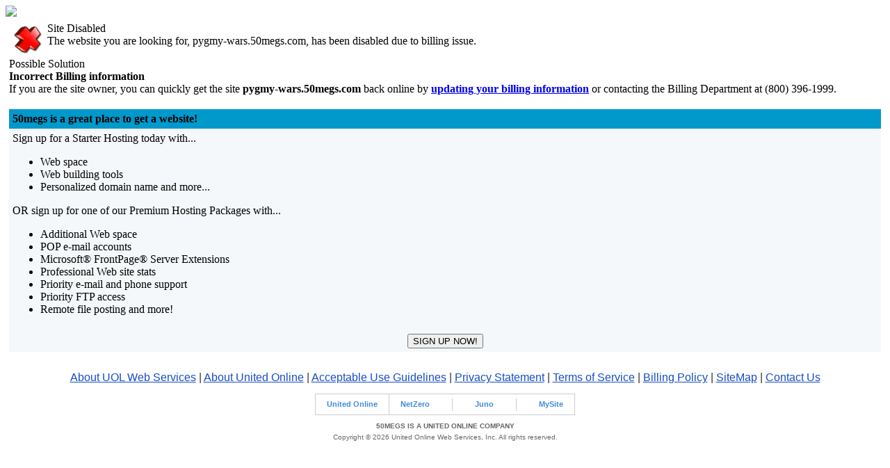

--- FILE ---
content_type: text/html
request_url: http://pygmy-wars.50megs.com/
body_size: 7604
content:
<!--|11|1769142991|18.217.111.143|NONE|-->
<!-- content - Partner "default.partner" - File "html_parser/lock_html_billing.htm" -->




 <!DOCTYPE HTML PUBLIC "-//W3C//DTD HTML 4.01 Transitional//EN"><html><head>
  <title>Site Disabled - 50megs</title>
  
  
   <META http-equiv="X-UA-Compatible" content="IE=Edge"> 
  <!-- env.cgi: html_parser -->
  <link rel="stylesheet" href="/cgi-bin/css/new_style.css?partner=50megs.premium" type="text/css">
  
  </head><body>
  
   
  
  
  
  
  <div id="insidebanners">
    <div id="shellouterdiv">
      
      <DIV id="logocontainer"><a href="http://www.50megs.com"><img NAME=logo SRC=/cgi-bin/image/logo_small.gif?partner=50megs.premium border=0></a></DIV> 
      <div id="shellinnerdiv">
        
        <div class="areaborder">
          <div id="maintable">

<TABLE BORDER="0" CELLSPACING="0" CELLPADDING="5" WIDTH="100%">
  <TR>
    <TD>  
  
  <div class=spot><table class="spottable"><tr valign=top><td>
  <DIV ID="spotimage" class="spotimage">
				<IMG src="/fs_img/cgi/html_parser.gif"></DIV></td><TD width="100%">
  
    
    <!-- CS IMG -->
  
  <DIV class=spotheading>Site Disabled</DIV>
  The website you are looking for, pygmy-wars.50megs.com, has been disabled due to billing issue.
  
  </td></tr></table></div>
<DIV class='section'>
<div class="sectionheading" style="">
            
            Possible Solution
			      
	          </div>
<DIV class="sectiontextouter" ><SPAN CLASS="sectiontext" ><B>Incorrect Billing information</B><BR>
If you are the site owner, you can quickly get the site<B> pygmy-wars.50megs.com </B>back online by <B><A class="sectiontextlink" HREF="/cgi-bin/util/upgrade?sub=billing_update&chunk=from_site_disabled" TARGET="_self" ONCLICK="">updating your billing information</A></B> or contacting the Billing Department at (800) 396-1999.</SPAN></DIV>
</td></tr><tr><td>

</td></tr><tr><td>

 <TABLE WIDTH="100%" BORDER="0" CELLSPACING="0" CELLPADDING="5">
  <TR ALIGN="LEFT" BGCOLOR="#0099cc">
    <TD>
      <span class="tableheadtext"><b>50megs is a great place to get a website!</b></span>
    </TD>
  </TR>
  <TR>
    <TD BGCOLOR="#F5F8FA">
      Sign up for a Starter Hosting today with...

<UL>

<LI> Web space</LI><LI>Web building tools</LI><LI>Personalized domain name and more...</LI>
</UL>

      OR sign up for one of our Premium Hosting
                  Packages with...

<UL>

<LI> Additional Web space</LI><LI>POP e-mail accounts</LI><LI>Microsoft&reg; FrontPage&reg; Server Extensions</LI><LI>Professional Web site stats</LI><LI>Priority e-mail and phone support</LI><LI>Priority FTP access</LI><LI>Remote file posting and more!</LI>
</UL>

    </TD>
  </TR>
  <TR>
    <FORM METHOD="post" ACTION="http://signup.50megs.com/cgi-bin/signup?link_id=6453561928">
            <TD ALIGN="CENTER" BGCOLOR="#F5F8FA">
              <INPUT TYPE="submit" NAME="signup" VALUE="SIGN UP NOW!">
    </TD>
    </FORM>
  </TR>
</TABLE></DIV></TD>
  </TR>
</TABLE>
           </div>
        </div>
          
  <style type="text/css">.Xfooter, .Xfooter a{ color: #666; }</style>
  <div class="Xfooter" align="center" style="font-family: arial, sans-serif; font-size: 10px; margin:5px; margin-top:20px;">
      <table align="center"><tr><td style="color:#333333;" class="footer" nowrap>
      
      <a style="color:#184CC3;" href="http://www.50megs.com/fs_img/search/about_us.htm">About UOL Web Services</a> 
      | <a style="color:#184CC3;" href="http://www.unitedonline.net">About United Online</a> 
      | <a style="color:#184CC3;" href="http://www.50megs.com/fs_img/search/acceptable-use-guidelines.htm">Acceptable Use Guidelines</a>
      | <a style="color:#184CC3;" href="http://www.50megs.com/fs_img/search/privacy-statement.htm">Privacy Statement</a>

      
			| <a style="color:#184CC3;" href="http://www.50megs.com/fs_img/search/terms-of-service.htm">Terms of Service</a>
			| <a style="color:#184CC3;" href="http://www.50megs.com/fs_img/search/billing_policy.htm">Billing Policy</a>
      
    
      
      

    
      | <a style="color:#184CC3;" href="http://www.50megs.com/sitemap.htm">SiteMap</a>
      | <a style="color:#184CC3;" href="http://www.50megs.com/fs_img/search/contact.htm?refcd=WSUOWS120713NB01" >Contact Us</a>
    
    </td></tr></table>
  
  <br>
	  
  <style type="text/css">
  #uberfooter td div{ margin-top:5px; }
  #uberfooter td { padding-right:1em;padding-left:1em; }
  #uberfooter a{ text-decoration:none; color: #408cd9; font-weight: bold; font-family: arial, sans-serif; font-size: 11px; }
  #uberfooter a img{ display:block; margin-bottom:5px; }
  </style>
  <table cellspacing="0" cellpadding="0" align="center" id="uberfooter" style="background-color:#fff;border: #ccc 1px solid;">
    <tr>
      <td align="center" style="border-right:1px #ccc solid;"><a href="http://www.untd.com/" target="_blank"> United Online</a></td>
      <td align="center"><a href="http://www.netzero.net/" target="_blank"> NetZero</a></td>
      <td width="1"><img src="http://www.communityarchitect.com/fs_img/footer/spacer.gif" height="29" width="1" alt=""></td>
      <td align="center"><a href="http://www.juno.com/" target="_blank"> Juno</a></td>
      <td width="1"><img src="http://www.communityarchitect.com/fs_img/footer/spacer.gif" height="29" width="1" alt=""></td>
      <td align="center"><a href="http://www.mysite.com/" target="_blank"> MySite</a></td>
    </tr>
  </table>
  <p><div style="font-variant: small-caps; font-weight: bold;">50MEGS IS A UNITED ONLINE COMPANY</div>
  <div style="margin:5px;">Copyright &copy; 2026 United Online Web Services, Inc. All rights reserved.</div>
  <p>
      </div>
    </div>
    
   </div>
  
   
  
  
  
  </TD></TR></TABLE>
  
            <SCRIPT type="text/javascript" language="javascript"><!--
 		if (!document.refcd) { // If refcd has already been set, don't bother.
 			document.refcd="";
		
				
					if (document.referrer.match(/google\..*\/search/)) {
						document.refcd="ORGANIC_SEARCH_GOOGLE";
					} else if (document.referrer.match(/search\.msn\.com\/results/)) {
						document.refcd="ORGANIC_SEARCH_MSN";
					} else if (document.referrer.match(/search\.yahoo/)) {
						document.refcd="ORGANIC_SEARCH_YAHOO";
					} else if (document.referrer.match(/dir\.yahoo/)) {
						document.refcd="ORGANIC_SEARCH_YAHOO_DIR";
					} else if (document.referrer.match(/web\.ask\.com/)) {
						document.refcd="ORGANIC_SEARCH_ASK.COM";
					} else if (document.referrer.match(/dogpile\.com/)) {
						document.refcd="ORGANIC_SEARCH_DOGPILE";
					} else if (document.referrer.match(/aolsearch\.aol\.com/)) {
						document.refcd="ORGANIC_SEARCH_AOL";
					} 
				
			
		}
	//--></SCRIPT>
        
<!-- Google Analytics Insertion Begin -->
<script type="text/javascript">
<!--
        var _gaq = _gaq || [];
        _gaq.push(['_setAccount', "UA-4601892-4"]);
        _gaq.push(['_setDomainName', 'none']);
        _gaq.push(['_setAllowLinker', true]);
        _gaq.push(['_trackPageview']);
        
        (function() {
           var ga = document.createElement('script'); ga.type = 'text/javascript'; ga.async = true;
           ga.src = ('https:' == document.location.protocol ? 'https://ssl' : 'http://www') + '.google-analytics.com/ga.js';
           var s = document.getElementsByTagName('script')[0]; s.parentNode.insertBefore(ga, s);
        })();

-->
</script>
<!-- Google Analytics Insertion Complete -->

  
        <!-- PrintTracker Insertion Begin --> 
        <script src="/fs_img/js/pt.js" type="text/javascript"></script> 
        <!-- PrintTracker Insertion Complete --> 
	
  </body>
  </html>

